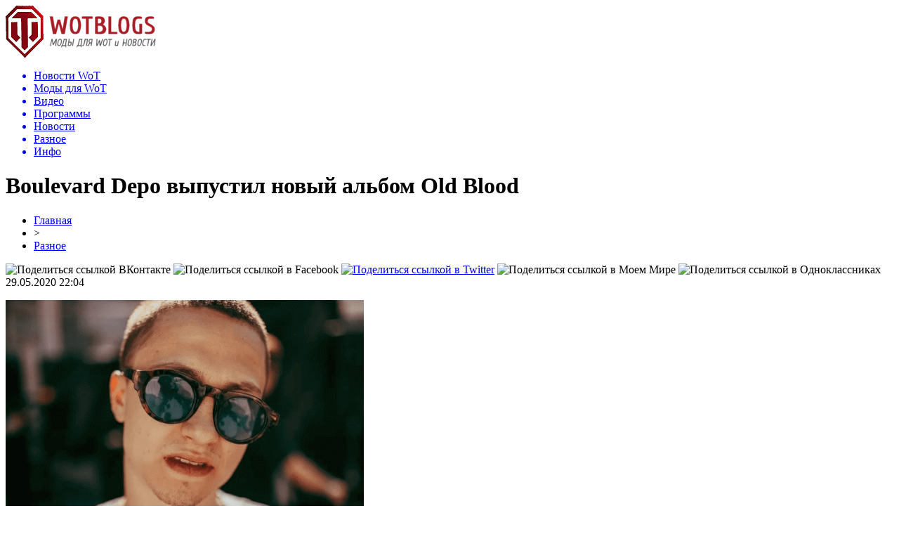

--- FILE ---
content_type: text/html; charset=UTF-8
request_url: http://www.wotblogs.ru/raznoe/15689-boulevard-depo-vypustil-novyj-albom-old-blood.html
body_size: 6849
content:
<!DOCTYPE html PUBLIC "-//W3C//DTD XHTML 1.0 Transitional//EN" "http://www.w3.org/TR/xhtml1/DTD/xhtml1-transitional.dtd">
<html xmlns="http://www.w3.org/1999/xhtml">
<head>
<meta http-equiv="Content-Type" content="text/html; charset=utf-8" />

<title>Boulevard Depo выпустил новый альбом Old Blood</title>
<meta name="description" content="Российский рэпер Boulevard Depo выпустил свой новый студийный альбом. Пластинка получила название Old Blood. Это уже пятый релиз исполнителя в карьере..." />

<link rel="Shortcut Icon" href="http://www.wotblogs.ru/favicon.png" type="image/x-icon" />
<link rel="stylesheet" href="http://www.wotblogs.ru/wp-content/themes/novosti/style.css" type="text/css" />
<script src="//ajax.googleapis.com/ajax/libs/jquery/2.1.4/jquery.min.js"></script>
<link href='http://fonts.googleapis.com/css?family=Cuprum:400,400italic&subset=cyrillic' rel='stylesheet' type='text/css'><meta name='robots' content='max-image-preview:large' />
<style id='classic-theme-styles-inline-css' type='text/css'>
/*! This file is auto-generated */
.wp-block-button__link{color:#fff;background-color:#32373c;border-radius:9999px;box-shadow:none;text-decoration:none;padding:calc(.667em + 2px) calc(1.333em + 2px);font-size:1.125em}.wp-block-file__button{background:#32373c;color:#fff;text-decoration:none}
</style>
<style id='global-styles-inline-css' type='text/css'>
body{--wp--preset--color--black: #000000;--wp--preset--color--cyan-bluish-gray: #abb8c3;--wp--preset--color--white: #ffffff;--wp--preset--color--pale-pink: #f78da7;--wp--preset--color--vivid-red: #cf2e2e;--wp--preset--color--luminous-vivid-orange: #ff6900;--wp--preset--color--luminous-vivid-amber: #fcb900;--wp--preset--color--light-green-cyan: #7bdcb5;--wp--preset--color--vivid-green-cyan: #00d084;--wp--preset--color--pale-cyan-blue: #8ed1fc;--wp--preset--color--vivid-cyan-blue: #0693e3;--wp--preset--color--vivid-purple: #9b51e0;--wp--preset--gradient--vivid-cyan-blue-to-vivid-purple: linear-gradient(135deg,rgba(6,147,227,1) 0%,rgb(155,81,224) 100%);--wp--preset--gradient--light-green-cyan-to-vivid-green-cyan: linear-gradient(135deg,rgb(122,220,180) 0%,rgb(0,208,130) 100%);--wp--preset--gradient--luminous-vivid-amber-to-luminous-vivid-orange: linear-gradient(135deg,rgba(252,185,0,1) 0%,rgba(255,105,0,1) 100%);--wp--preset--gradient--luminous-vivid-orange-to-vivid-red: linear-gradient(135deg,rgba(255,105,0,1) 0%,rgb(207,46,46) 100%);--wp--preset--gradient--very-light-gray-to-cyan-bluish-gray: linear-gradient(135deg,rgb(238,238,238) 0%,rgb(169,184,195) 100%);--wp--preset--gradient--cool-to-warm-spectrum: linear-gradient(135deg,rgb(74,234,220) 0%,rgb(151,120,209) 20%,rgb(207,42,186) 40%,rgb(238,44,130) 60%,rgb(251,105,98) 80%,rgb(254,248,76) 100%);--wp--preset--gradient--blush-light-purple: linear-gradient(135deg,rgb(255,206,236) 0%,rgb(152,150,240) 100%);--wp--preset--gradient--blush-bordeaux: linear-gradient(135deg,rgb(254,205,165) 0%,rgb(254,45,45) 50%,rgb(107,0,62) 100%);--wp--preset--gradient--luminous-dusk: linear-gradient(135deg,rgb(255,203,112) 0%,rgb(199,81,192) 50%,rgb(65,88,208) 100%);--wp--preset--gradient--pale-ocean: linear-gradient(135deg,rgb(255,245,203) 0%,rgb(182,227,212) 50%,rgb(51,167,181) 100%);--wp--preset--gradient--electric-grass: linear-gradient(135deg,rgb(202,248,128) 0%,rgb(113,206,126) 100%);--wp--preset--gradient--midnight: linear-gradient(135deg,rgb(2,3,129) 0%,rgb(40,116,252) 100%);--wp--preset--font-size--small: 13px;--wp--preset--font-size--medium: 20px;--wp--preset--font-size--large: 36px;--wp--preset--font-size--x-large: 42px;--wp--preset--spacing--20: 0.44rem;--wp--preset--spacing--30: 0.67rem;--wp--preset--spacing--40: 1rem;--wp--preset--spacing--50: 1.5rem;--wp--preset--spacing--60: 2.25rem;--wp--preset--spacing--70: 3.38rem;--wp--preset--spacing--80: 5.06rem;--wp--preset--shadow--natural: 6px 6px 9px rgba(0, 0, 0, 0.2);--wp--preset--shadow--deep: 12px 12px 50px rgba(0, 0, 0, 0.4);--wp--preset--shadow--sharp: 6px 6px 0px rgba(0, 0, 0, 0.2);--wp--preset--shadow--outlined: 6px 6px 0px -3px rgba(255, 255, 255, 1), 6px 6px rgba(0, 0, 0, 1);--wp--preset--shadow--crisp: 6px 6px 0px rgba(0, 0, 0, 1);}:where(.is-layout-flex){gap: 0.5em;}:where(.is-layout-grid){gap: 0.5em;}body .is-layout-flex{display: flex;}body .is-layout-flex{flex-wrap: wrap;align-items: center;}body .is-layout-flex > *{margin: 0;}body .is-layout-grid{display: grid;}body .is-layout-grid > *{margin: 0;}:where(.wp-block-columns.is-layout-flex){gap: 2em;}:where(.wp-block-columns.is-layout-grid){gap: 2em;}:where(.wp-block-post-template.is-layout-flex){gap: 1.25em;}:where(.wp-block-post-template.is-layout-grid){gap: 1.25em;}.has-black-color{color: var(--wp--preset--color--black) !important;}.has-cyan-bluish-gray-color{color: var(--wp--preset--color--cyan-bluish-gray) !important;}.has-white-color{color: var(--wp--preset--color--white) !important;}.has-pale-pink-color{color: var(--wp--preset--color--pale-pink) !important;}.has-vivid-red-color{color: var(--wp--preset--color--vivid-red) !important;}.has-luminous-vivid-orange-color{color: var(--wp--preset--color--luminous-vivid-orange) !important;}.has-luminous-vivid-amber-color{color: var(--wp--preset--color--luminous-vivid-amber) !important;}.has-light-green-cyan-color{color: var(--wp--preset--color--light-green-cyan) !important;}.has-vivid-green-cyan-color{color: var(--wp--preset--color--vivid-green-cyan) !important;}.has-pale-cyan-blue-color{color: var(--wp--preset--color--pale-cyan-blue) !important;}.has-vivid-cyan-blue-color{color: var(--wp--preset--color--vivid-cyan-blue) !important;}.has-vivid-purple-color{color: var(--wp--preset--color--vivid-purple) !important;}.has-black-background-color{background-color: var(--wp--preset--color--black) !important;}.has-cyan-bluish-gray-background-color{background-color: var(--wp--preset--color--cyan-bluish-gray) !important;}.has-white-background-color{background-color: var(--wp--preset--color--white) !important;}.has-pale-pink-background-color{background-color: var(--wp--preset--color--pale-pink) !important;}.has-vivid-red-background-color{background-color: var(--wp--preset--color--vivid-red) !important;}.has-luminous-vivid-orange-background-color{background-color: var(--wp--preset--color--luminous-vivid-orange) !important;}.has-luminous-vivid-amber-background-color{background-color: var(--wp--preset--color--luminous-vivid-amber) !important;}.has-light-green-cyan-background-color{background-color: var(--wp--preset--color--light-green-cyan) !important;}.has-vivid-green-cyan-background-color{background-color: var(--wp--preset--color--vivid-green-cyan) !important;}.has-pale-cyan-blue-background-color{background-color: var(--wp--preset--color--pale-cyan-blue) !important;}.has-vivid-cyan-blue-background-color{background-color: var(--wp--preset--color--vivid-cyan-blue) !important;}.has-vivid-purple-background-color{background-color: var(--wp--preset--color--vivid-purple) !important;}.has-black-border-color{border-color: var(--wp--preset--color--black) !important;}.has-cyan-bluish-gray-border-color{border-color: var(--wp--preset--color--cyan-bluish-gray) !important;}.has-white-border-color{border-color: var(--wp--preset--color--white) !important;}.has-pale-pink-border-color{border-color: var(--wp--preset--color--pale-pink) !important;}.has-vivid-red-border-color{border-color: var(--wp--preset--color--vivid-red) !important;}.has-luminous-vivid-orange-border-color{border-color: var(--wp--preset--color--luminous-vivid-orange) !important;}.has-luminous-vivid-amber-border-color{border-color: var(--wp--preset--color--luminous-vivid-amber) !important;}.has-light-green-cyan-border-color{border-color: var(--wp--preset--color--light-green-cyan) !important;}.has-vivid-green-cyan-border-color{border-color: var(--wp--preset--color--vivid-green-cyan) !important;}.has-pale-cyan-blue-border-color{border-color: var(--wp--preset--color--pale-cyan-blue) !important;}.has-vivid-cyan-blue-border-color{border-color: var(--wp--preset--color--vivid-cyan-blue) !important;}.has-vivid-purple-border-color{border-color: var(--wp--preset--color--vivid-purple) !important;}.has-vivid-cyan-blue-to-vivid-purple-gradient-background{background: var(--wp--preset--gradient--vivid-cyan-blue-to-vivid-purple) !important;}.has-light-green-cyan-to-vivid-green-cyan-gradient-background{background: var(--wp--preset--gradient--light-green-cyan-to-vivid-green-cyan) !important;}.has-luminous-vivid-amber-to-luminous-vivid-orange-gradient-background{background: var(--wp--preset--gradient--luminous-vivid-amber-to-luminous-vivid-orange) !important;}.has-luminous-vivid-orange-to-vivid-red-gradient-background{background: var(--wp--preset--gradient--luminous-vivid-orange-to-vivid-red) !important;}.has-very-light-gray-to-cyan-bluish-gray-gradient-background{background: var(--wp--preset--gradient--very-light-gray-to-cyan-bluish-gray) !important;}.has-cool-to-warm-spectrum-gradient-background{background: var(--wp--preset--gradient--cool-to-warm-spectrum) !important;}.has-blush-light-purple-gradient-background{background: var(--wp--preset--gradient--blush-light-purple) !important;}.has-blush-bordeaux-gradient-background{background: var(--wp--preset--gradient--blush-bordeaux) !important;}.has-luminous-dusk-gradient-background{background: var(--wp--preset--gradient--luminous-dusk) !important;}.has-pale-ocean-gradient-background{background: var(--wp--preset--gradient--pale-ocean) !important;}.has-electric-grass-gradient-background{background: var(--wp--preset--gradient--electric-grass) !important;}.has-midnight-gradient-background{background: var(--wp--preset--gradient--midnight) !important;}.has-small-font-size{font-size: var(--wp--preset--font-size--small) !important;}.has-medium-font-size{font-size: var(--wp--preset--font-size--medium) !important;}.has-large-font-size{font-size: var(--wp--preset--font-size--large) !important;}.has-x-large-font-size{font-size: var(--wp--preset--font-size--x-large) !important;}
.wp-block-navigation a:where(:not(.wp-element-button)){color: inherit;}
:where(.wp-block-post-template.is-layout-flex){gap: 1.25em;}:where(.wp-block-post-template.is-layout-grid){gap: 1.25em;}
:where(.wp-block-columns.is-layout-flex){gap: 2em;}:where(.wp-block-columns.is-layout-grid){gap: 2em;}
.wp-block-pullquote{font-size: 1.5em;line-height: 1.6;}
</style>
<script type="text/javascript" id="wp-postviews-cache-js-extra">
/* <![CDATA[ */
var viewsCacheL10n = {"admin_ajax_url":"http:\/\/www.wotblogs.ru\/wp-admin\/admin-ajax.php","post_id":"15689"};
/* ]]> */
</script>
<script type="text/javascript" src="http://www.wotblogs.ru/wp-content/plugins/post-views-counter-x/postviews-cache.js?ver=6.5.5" id="wp-postviews-cache-js"></script>
<link rel="canonical" href="http://www.wotblogs.ru/raznoe/15689-boulevard-depo-vypustil-novyj-albom-old-blood.html" />
<link rel="alternate" type="application/json+oembed" href="http://www.wotblogs.ru/wp-json/oembed/1.0/embed?url=http%3A%2F%2Fwww.wotblogs.ru%2Fraznoe%2F15689-boulevard-depo-vypustil-novyj-albom-old-blood.html" />
<link rel="alternate" type="text/xml+oembed" href="http://www.wotblogs.ru/wp-json/oembed/1.0/embed?url=http%3A%2F%2Fwww.wotblogs.ru%2Fraznoe%2F15689-boulevard-depo-vypustil-novyj-albom-old-blood.html&#038;format=xml" />
</head>

<body>

<div id="preha"></div>

<div id="prewap">
<div id="wrapper">

	<div id="header">
		<div class="logo"><a href="http://www.wotblogs.ru" title="Моды для WoT"><img src="http://www.wotblogs.ru/img/logo.png" width="214" height="75" alt="Моды для WoT" /></a></div>
		<div class="zalogo">
			<div class="menu2">
				<ul>	
				
								<a href="http://www.wotblogs.ru/novosti-wot/"><li>Новости WoT</li></a>
								
								<a href="http://www.wotblogs.ru/mods/"><li>Моды для WoT</li></a>
								
								<a href="http://www.wotblogs.ru/video/"><li>Видео</li></a>
								
								<a href="http://www.wotblogs.ru/programs/"><li>Программы</li></a>
								
								<a href="http://www.wotblogs.ru/novosti/"><li>Новости</li></a>
								
								<a href="http://wotblogs.ru/raznoe/"><li class="current">Разное</li></a>
								
								<a href="http://www.wotblogs.ru/inf"><li>Инфо</li></a>
								</ul>
			</div>
		</div>
	</div>

	
</div>
</div>


<div id="bugatop"></div>
<div id="mblos">
<div id="wrapper">
	<div id="vkulleft" >

	
							<div id="novost">

				<h1>Boulevard Depo выпустил новый альбом Old Blood</h1>
				
				<div id="podzag">
					<div id="rubr"><div id="breadcrumb"><ul><li><a href="http://www.wotblogs.ru">Главная</a></li><li>&gt;</li><li><a href="http://www.wotblogs.ru/raznoe">Разное</a></li></ul></div></div>
					<!--noindex-->
					<div id="delilka">
	<img src="http://www.wotblogs.ru/wp-content/themes/novosti/modules/soc/vk.png" width="18" height="18" title="Поделиться ссылкой ВКонтакте" style="cursor:pointer;" onclick="window.open('http://vkontakte.ru/share.php?url=http://www.wotblogs.ru/raznoe/15689-boulevard-depo-vypustil-novyj-albom-old-blood.html','gener','width=500,height=400,top='+((screen.height-400)/2)+',left='+((screen.width-500)/2)+',toolbar=no,location=no,directories=no,status=no,menubar=no,scrollbars=no,resizable=no')" />
	<img src="http://www.wotblogs.ru/wp-content/themes/novosti/modules/soc/fb.png" width="18" height="18" title="Поделиться ссылкой в Facebook" style="cursor:pointer;" onclick="window.open('http://www.facebook.com/sharer.php?u=http://www.wotblogs.ru/raznoe/15689-boulevard-depo-vypustil-novyj-albom-old-blood.html','gener','width=500,height=400,top='+((screen.height-400)/2)+',left='+((screen.width-500)/2)+',toolbar=no,location=no,directories=no,status=no,menubar=no,scrollbars=no,resizable=no')" />
	<a href="http://www.wotblogs.ru/red.php?http://twitter.com/home?status=Boulevard Depo выпустил новый альбом Old Blood - http://www.wotblogs.ru/raznoe/15689-boulevard-depo-vypustil-novyj-albom-old-blood.html" target="_blank" rel="nofollow"><img src="http://www.wotblogs.ru/wp-content/themes/novosti/modules/soc/tw.png" width="18" height="18" title="Поделиться ссылкой в Twitter" /></a>
	<img src="http://www.wotblogs.ru/wp-content/themes/novosti/modules/soc/mm.png" width="18" height="18" title="Поделиться ссылкой в Моем Мире" style="cursor:pointer;" onclick="window.open('http://connect.mail.ru/share?share_url=http://www.wotblogs.ru/raznoe/15689-boulevard-depo-vypustil-novyj-albom-old-blood.html','gener','width=512,height=332,top='+((screen.height-332)/2)+',left='+((screen.width-512)/2)+',toolbar=no,location=no,directories=no,status=no,menubar=no,scrollbars=no,resizable=no')" />
	<img src="http://www.wotblogs.ru/wp-content/themes/novosti/modules/soc/od.png" width="18" height="18" title="Поделиться ссылкой в Одноклассниках" style="cursor:pointer;" onclick="window.open('http://www.odnoklassniki.ru/dk?st.cmd=addShare&st.s=0&st._surl==http://www.wotblogs.ru/raznoe/15689-boulevard-depo-vypustil-novyj-albom-old-blood.html','gener','width=580,height=420,top='+((screen.height-420)/2)+',left='+((screen.width-580)/2)+',toolbar=no,location=no,directories=no,status=no,menubar=no,scrollbars=no,resizable=no')" />
</div>					<div id="datecont">29.05.2020 22:04</div>
					<!--/noindex-->
				</div>
		

				<div id="samtext">
																					<p><img src="http://www.wotblogs.ru/wp-content/uploads/2020/05/95d16b8c-5433-4cc5-af90-16b3ccc42457.png" alt="Boulevard Depo выпустил новый альбом Old Blood" title="Boulevard Depo выпустил новый альбом Old Blood" /></p>
						<p>Российский рэпер Boulevard Depo выпустил свой новый студийный альбом. Пластинка получила название Old Blood. Это уже пятый релиз исполнителя в карьере...</p>
<p><!--noindex--><a href="http://www.wotblogs.ru/red.php?https://kanobu.ru/news/boulevard-depo-vyipustil-novyij-albom-old-blood-424677/" rel="nofollow noopener noreferrer" target="_blank">Источник</a><!--/noindex--></p>
					
		
					
									</div>
				
				


														<div class="brght"><a href="http://www.wotblogs.ru/raznoe/15691-kane-uest-ne-pomog-forbes-lishil-zvaniya-milliardera-kajli-dzhenner.html"><img src="http://www.wotblogs.ru/img/brght.png" width="77" height="86" alt="Следующая новость" title="Следующая новость" /></a></div>
										<div class="bleft"><a href="http://www.wotblogs.ru/raznoe/15687-novaya-demonstratsiya-russkoj-ozvuchki-alan-wake-ot-gamesvoice.html"><img src="http://www.wotblogs.ru/img/bleft.png" width="77" height="86" alt="Предыдущая новость" title="Предыдущая новость" /></a></div>
								</div>
				
			

			<div id="podnovka">
				<div id="podeshe" class="misto" style="padding-bottom:20px;">
					<div class="mikar" style="border-radius: 0px 3px 3px 0px;">Читайте также</div>
					<ul>
										<li><a href="http://www.wotblogs.ru/raznoe/34607-tankovye-srazheniya-v-karmane-zahvati-pole-boya.html">Танковые сражения в кармане: захвати поле боя</a></li>
										<li><a href="http://www.wotblogs.ru/raznoe/34606-chity-dlya-rust-novyj-uroven-gejminga.html">Читы для Rust: Новый уровень гейминга</a></li>
										<li><a href="http://www.wotblogs.ru/raznoe/34603-metanovye-oblaka-lazernaya-diagnostika-utechek.html">Метановые облака: лазерная диагностика утечек</a></li>
										<li><a href="http://www.wotblogs.ru/raznoe/34601-idealnoe-reshenie-dlya-besperebojnogo-konditsionirovaniya.html">Идеальное решение для бесперебойного кондиционирования</a></li>
										<li><a href="http://www.wotblogs.ru/raznoe/34599-sovremennye-resheniya-dlya-bezopasnogo-garazha-v-simferopole.html">Современные решения для безопасного гаража в Симферополе</a></li>
										</ul>
				</div>
			</div>


			<div style="text-align:center;margin-left:15px;margin-right:10px;margin-bottom:10px;margin-top:10px;font-size:11px;background-color:#f7f7f7;color:#b8b8b8;padding-left:10px;padding-right:10px;padding-bottom:1px;padding-top:1px;position:relative;border-radius:3px;width:660px;overflow:hidden;">
			<p>
						<a href="http://www.wotblogs.ru/raznoe/34607-tankovye-srazheniya-v-karmane-zahvati-pole-boya.html" style="color:#b8b8b8;text-decoration:none;">Танковые сражения в кармане: захвати поле боя</a>
						<a href="http://www.wotblogs.ru/raznoe/34606-chity-dlya-rust-novyj-uroven-gejminga.html" style="color:#b8b8b8;text-decoration:none;">Читы для Rust: Новый уровень гейминга</a>
						<a href="http://www.wotblogs.ru/raznoe/34603-metanovye-oblaka-lazernaya-diagnostika-utechek.html" style="color:#b8b8b8;text-decoration:none;">Метановые облака: лазерная диагностика утечек</a>
						<a href="http://www.wotblogs.ru/raznoe/34601-idealnoe-reshenie-dlya-besperebojnogo-konditsionirovaniya.html" style="color:#b8b8b8;text-decoration:none;">Идеальное решение для бесперебойного кондиционирования</a>
						<a href="http://www.wotblogs.ru/raznoe/34599-sovremennye-resheniya-dlya-bezopasnogo-garazha-v-simferopole.html" style="color:#b8b8b8;text-decoration:none;">Современные решения для безопасного гаража в Симферополе</a>
						</p>
			</div>

			
		


</div>

	<div id="vkulright">

			<div id="vkul2">

				<div id="eshelka">
					<div class="moyzaf">
						<div class="linet"></div><div class="kuzer">Лента публикаций</div><div class="linebot"></div>
					</div>
					<ul>
										<li><span>23:36</span> <a href="http://www.wotblogs.ru/raznoe/34607-tankovye-srazheniya-v-karmane-zahvati-pole-boya.html">Танковые сражения в кармане: захвати поле боя</a></li>
										<li><span>19:31</span> <a href="http://www.wotblogs.ru/raznoe/34606-chity-dlya-rust-novyj-uroven-gejminga.html">Читы для Rust: Новый уровень гейминга</a></li>
										<li><span>15:16</span> <a href="http://www.wotblogs.ru/raznoe/34603-metanovye-oblaka-lazernaya-diagnostika-utechek.html">Метановые облака: лазерная диагностика утечек</a></li>
										<li><span>16:42</span> <a href="http://www.wotblogs.ru/raznoe/34601-idealnoe-reshenie-dlya-besperebojnogo-konditsionirovaniya.html">Идеальное решение для бесперебойного кондиционирования</a></li>
										<li><span>23:27</span> <a href="http://www.wotblogs.ru/raznoe/34599-sovremennye-resheniya-dlya-bezopasnogo-garazha-v-simferopole.html">Современные решения для безопасного гаража в Симферополе</a></li>
										<li><span>01:02</span> <a href="http://www.wotblogs.ru/raznoe/34598-tajny-konstruktsii-vodyanogo-potolochnogo-obogreva.html">Тайны конструкции водяного потолочного обогрева</a></li>
										<li><span>22:32</span> <a href="http://www.wotblogs.ru/raznoe/34596-vizitki-na-plotnoj-bumage-iskusstvo-oformleniya.html">Визитки на плотной бумаге: искусство оформления</a></li>
										<li><span>03:46</span> <a href="http://www.wotblogs.ru/raznoe/34594-potok-zhivyh-podpischikov-sekrety-instagram.html">Поток живых подписчиков: секреты Instagram</a></li>
										<li><span>03:24</span> <a href="http://www.wotblogs.ru/raznoe/34592-pobezhdajte-s-umom-sekrety-privatnyh-chitov.html">Побеждайте с умом: секреты приватных читов</a></li>
										<li><span>23:29</span> <a href="http://www.wotblogs.ru/raznoe/34590-34590.html"></a></li>
										<li><span>23:38</span> <a href="http://www.wotblogs.ru/raznoe/34588-robuksy-bez-riska-vash-klyuch-k-uspehu-v-roblox.html">Робуксы без риска: Ваш ключ к успеху в Roblox</a></li>
										<li><span>01:24</span> <a href="http://www.wotblogs.ru/raznoe/34586-alyuminievoe-osteklenie-komfort-i-stil-na-lyuboj-terrase.html">Алюминиевое остекление: комфорт и стиль на любой террасе</a></li>
										<li><span>05:03</span> <a href="http://www.wotblogs.ru/raznoe/34584-tsvetochnye-kompozitsii-iskusstvo-i-emotsionalnyj-zaryad.html">Цветочные композиции: Искусство и эмоциональный заряд</a></li>
										<li><span>21:55</span> <a href="http://www.wotblogs.ru/raznoe/34582-zashhita-ot-administrativnyh-riskov-vash-nadezhnyj-shhit.html">Защита от административных рисков: ваш надежный щит</a></li>
										<li><span>02:51</span> <a href="http://www.wotblogs.ru/raznoe/34580-zoloto-kak-aktiv-chto-stoit-znat-pri-prodazhe.html">Золото как актив: что стоит знать при продаже</a></li>
										<li><span>02:44</span> <a href="http://www.wotblogs.ru/raznoe/34578-deklaratsiya-sootvetstviya-tr-ts-put-k-kachestvu-bez-lishnih-usilij.html">Декларация соответствия ТР ТС: Путь к качеству без лишних усилий</a></li>
										<li><span>06:43</span> <a href="http://www.wotblogs.ru/raznoe/34576-nadezhnost-i-kachestvo-gvozdej-dlya-montazhnyh-pistoletov.html">Надежность и качество гвоздей для монтажных пистолетов</a></li>
										<li><span>06:35</span> <a href="http://www.wotblogs.ru/raznoe/34575-razvlechenie-bez-gadzhetov-pochemu-kvesty-aktualny-v-tsifrovuyu-epohu.html">Развлечение без гаджетов: почему квесты актуальны в цифровую эпоху</a></li>
										<li><span>00:02</span> <a href="http://www.wotblogs.ru/raznoe/34573-momentalnye-resheniya-dlya-popolneniya-igrovogo-balansa.html">Моментальные решения для пополнения игрового баланса</a></li>
										<li><span>17:30</span> <a href="http://www.wotblogs.ru/raznoe/34571-pogruzhenie-v-mir-apex-legends-chity-kotorye-menyayut-igru.html">Погружение в мир Apex Legends: Читы, которые меняют игру</a></li>
										<li><span>23:51</span> <a href="http://www.wotblogs.ru/raznoe/34570-stroitelstvo-zagorodnogo-doma-oformlenie-okon-terras-i-erkerov.html">Строительство загородного дома: оформление окон террас и эркеров</a></li>
										<li><span>21:16</span> <a href="http://www.wotblogs.ru/raznoe/34568-kratkosrochnye-zajmy-alternativy-i-nyuansy.html">Краткосрочные займы: альтернативы и нюансы</a></li>
										<li><span>04:16</span> <a href="http://www.wotblogs.ru/raznoe/34566-tajny-virtualnogo-yashhika-chto-skryvaetsya-vnutri.html">Тайны виртуального ящика: что скрывается внутри</a></li>
										<li><span>07:25</span> <a href="http://www.wotblogs.ru/raznoe/34561-kak-udalenno-zaregistrirovat-offshornuyu-kompaniyu-podrobnosti-i-nyuansy.html">Как удаленно зарегистрировать оффшорную компанию: подробности и нюансы</a></li>
										<li><span>07:12</span> <a href="http://www.wotblogs.ru/raznoe/34560-registratsiya-v-whatsapp-bez-nomera-telefona-s-pomoshhyu-smsbower-poshagovyj-gajd.html">Регистрация в WhatsApp без номера телефона с помощью SMSBOWER: пошаговый гайд</a></li>
											<li><span>22:04</span> <a href="http://www.wotblogs.ru/igra-spirit-hd-kak-igrat-i-obzor.html">Игра Spirit HD - как играть</a></li>
					</ul>
				</div>
		
			</div>

		</div>
	</div>
	</div> <!--mblos-->
	
	
	<div id="bugabot"></div>
	
	
	
<div id="prewap">
<div id="wrapfoot">	
	<div id="footer">
		<div id="kopi">
		<p>2012-2026 &copy; «<a href="http://www.wotblogs.ru/">Моды для WoT</a>». Все права защищены.</p>
		<p>При копировании материалов гиперссылка на www.wotblogs.ru обязательна. * <img src="http://1by.by/mails/wotblogsru.png" /> * <a href="http://www.wotblogs.ru/sitemap.xml">XML</a>, <a href="http://www.wotblogs.ru/sitemap/">HTML</a></p>
		</div>
	</div>
</div>	
</div>
	
	

<!--noindex-->
<!--/noindex-->
</body>

</html>